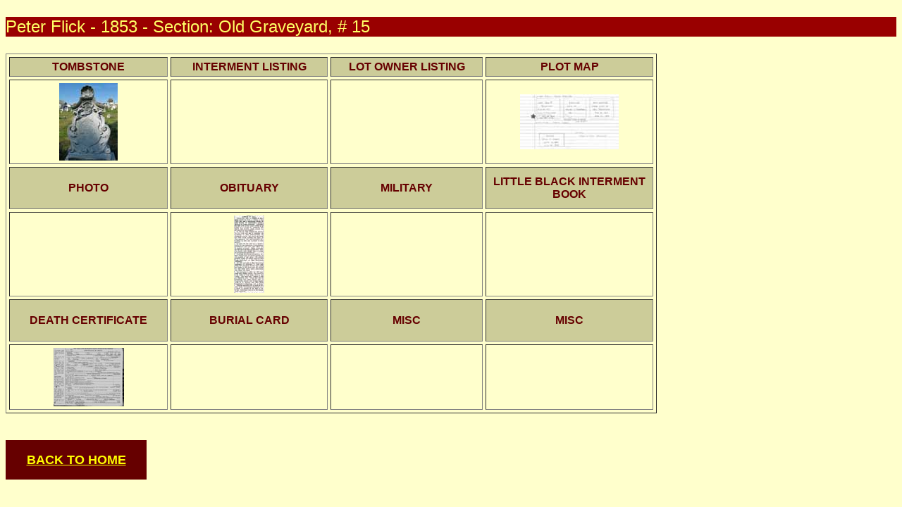

--- FILE ---
content_type: text/html
request_url: https://beallsvillecemetery.org/Old_Section_info/001_050/015_Flick_Peter/015_Flick_Peter_personal.html
body_size: 1339
content:
<!DOCTYPE html PUBLIC "-//W3C//DTD XHTML 1.0 Transitional//EN" "http://www.w3.org/TR/xhtml1/DTD/xhtml1-transitional.dtd">
<html xmlns="http://www.w3.org/1999/xhtml"><!-- InstanceBegin template="/Templates/personal_template.dwt.asp" codeOutsideHTMLIsLocked="false" -->
<head>
<meta http-equiv="Content-Type" content="text/html; charset=utf-8" />
<!-- InstanceBeginEditable name="doctitle" -->
<title>Perter Flick</title>
<!-- InstanceEndEditable -->
<!-- InstanceBeginEditable name="head" -->
<style type="text/css">
<!--
.style3 {	font-size: 16px;
	font: bold;
}
body,td,th {
	font-family: Georgia, Times New Roman, Times, serif;
}
-->
</style>
<!-- InstanceEndEditable -->
<style type="text/css">
<!--
body,td,th {
	font-family: Arial, Helvetica, sans-serif;
	font-size: 12px;
}
body {
	background-color: #FFFFCC;
}
.header {
	font-family: Arial, Helvetica, sans-serif;
	background-color: #990000;
	color: #FFFF66;
	font-size: 24px;
}
#apDiv1 {
	position:absolute;
	width:200px;
	height:60px;
	z-index:1;
}
#apDiv2 {
	position:absolute;
	width:200px;
	height:60px;
	z-index:1;
	top: 137px;
}
.style1 {
	color: #660000;
	font-weight: bold;
	font-size: medium;
}
#apDiv3 {
	position:absolute;
	width:200px;
	height:56px;
	z-index:1;
	background-color: #660000;
}
.style2 {
	font-size: 18px;
	font-weight: bold;
}
a:link {
	color: #FFFF00;
}
a:visited {
	color: #FFFFCC;
}
-->
</style>
</head>

<body>
<!-- InstanceBeginEditable name="name" -->
<p class="header">Peter Flick   -   1853 - Section: Old Graveyard, # 15</p>
<table width="924" border="1" cellspacing="4" cellpadding="4">
  <tr bgcolor="#CCCC99">
    <th width="270" scope="col"><span class="style1">TOMBSTONE</span></th>
    <th width="270" bgcolor="#CCCC99" scope="col"><span class="style1">INTERMENT LISTING</span></th>
    <th width="270" bgcolor="#CCCC99" scope="col"><span class="style1">LOT OWNER LISTING</span></th>
    <th width="270" bgcolor="#CCCC99" scope="col"><span class="style1">PLOT MAP</span></th>
  </tr>
  <tr>
    <td width="270"><div align="center" class="style1">
      <div align="center"><a href="015_Flick_Peter_tombstone.html" target="_blank"><img src="../../../images/tombstones/Pump_Hedge_section/021_Samuel_S_VanVoorhis_thumb.jpg" alt="go to tombstone photo" width="83" height="110" border="0" /></a></div>
    </div></td>
    <td><div align="center"><a href="../../../Interment_Books/Book_1_023.html" target="_blank"></a></div></td>
    <td width="270"><div align="center"><a href="../../../Lot_Owner_Books/lot_owner_001_150/083_lot_owner.html" target="_blank"></a><a href="../../../Lot_Owner_Books/lot_owner_001_150/067_lot_owner.html" target="_blank"></a><a href="../../../Lot_Owner_Books/lot_owner_001_150/064_lot_owner.html" target="_blank"></a></div></td>
    <td width="270"><div align="center"><a href="../../map_Old_part 1.html" target="_blank"><img src="../../../images/plot_maps/000_plotmap_thumb.jpg" alt="go to plotmap" width="140" height="78" border="0" /></a><a href="../../../Plotmaps_100/107_plotmap.html" target="_blank"></a><a href="../../../Pump_Hedge_sections/001_050/011/011_Hill_George/Hill_George_plotmap.html" target="_blank"></a></div></td>
  </tr>
  <tr bgcolor="#CCCC99">
    <th scope="col"><span class="style1">PHOTO</span></th>
    <th bgcolor="#CCCC99" scope="col"><span class="style1">OBITUARY</span></th>
    <th bgcolor="#CCCC99" scope="col"><p class="style1">MILITARY</p></th>
    <th bgcolor="#CCCC99" scope="col"><span class="style1">LITTLE BLACK INTERMENT BOOK</span></th>
  </tr>
  <tr>
    <td width="270"><div align="center"><a href="../../../Pump_Hedge_sections/001_050/008/008_Spindler_Mary_F/Spindler_Mary_photo.html" target="_blank"></a><a href="../../../Pump_Hedge_Section_101_150/101_150/102/102_Baker_Oella_R/Baker_Oella_R_photo.html" target="_blank"></a><a href="../../../Pump_Hedge_Section_101_150/101_150/103/103_Bair_Edna/Bair_Edna_photo.html"></a></div></td>
    <td><div align="center"><a href="015_Flick_Peter_obit.html" target="_blank"><img src="../../../images/obituaries/0F/0_obit_thumb.jpg" width="43" height="110" alt="obit" /></a></div></td>
    <td width="270"><div align="center"></div></td>
    <td width="270"><div align="center">
      <p>&nbsp;</p>
</div></td>
  </tr>
  <tr bgcolor="#CCCC99">
    <th scope="col"><span class="style1">DEATH CERTIFICATE</span></th>
    <th bgcolor="#CCCC99" scope="col"><span class="style1">BURIAL CARD</span></th>
    <th bgcolor="#CCCC99" scope="col"><p class="style1">MISC</p></th>
    <th bgcolor="#CCCC99" scope="col"><span class="style1">MISC</span></th>
  </tr>
  <tr>
    <td><div align="center"><a href="../../../Pump_Hedge_sections/001_050/008/008_Spindler_Mary_F/Spindler_Mary_photo.html" target="_blank"></a><a href="../../../Pump_Hedge_Section_101_150/101_150/102/102_Baker_Oella_R/Baker_Oella_R_photo.html" target="_blank"></a><a href="../../../Pump_Hedge_Section_101_150/101_150/103/103_Bair_Edna/Bair_Edna_photo.html"></a><a href="015_Flick_Peter_death certificate.html" target="_blank"><img src="../../../images/Death certificates/0_death certificate thumb.jpg" width="100" height="83" alt="DEATH CERTIFICATE" /></a></div></td>
    <td><div align="center"></div></td>
    <td><div align="center"></div></td>
    <td><div align="center">
      <p>&nbsp;</p>
    </div></td>
  </tr>
</table>
<p>&nbsp;</p>
<div id="apDiv3">
  <div align="center">
    <p class="style2"><a href="../../../index.html">BACK TO HOME</a></p>
  </div>
</div>
<p>&nbsp;</p>
<p>&nbsp;</p>
<!-- InstanceEndEditable -->
</body>
<!-- InstanceEnd --><script>'undefined'=== typeof _trfq || (window._trfq = []);'undefined'=== typeof _trfd && (window._trfd=[]),_trfd.push({'tccl.baseHost':'secureserver.net'},{'ap':'cpsh-oh'},{'server':'p3plzcpnl509591'},{'dcenter':'p3'},{'cp_id':'10586294'},{'cp_cl':'8'}) // Monitoring performance to make your website faster. If you want to opt-out, please contact web hosting support.</script><script src='https://img1.wsimg.com/traffic-assets/js/tccl.min.js'></script></html>
